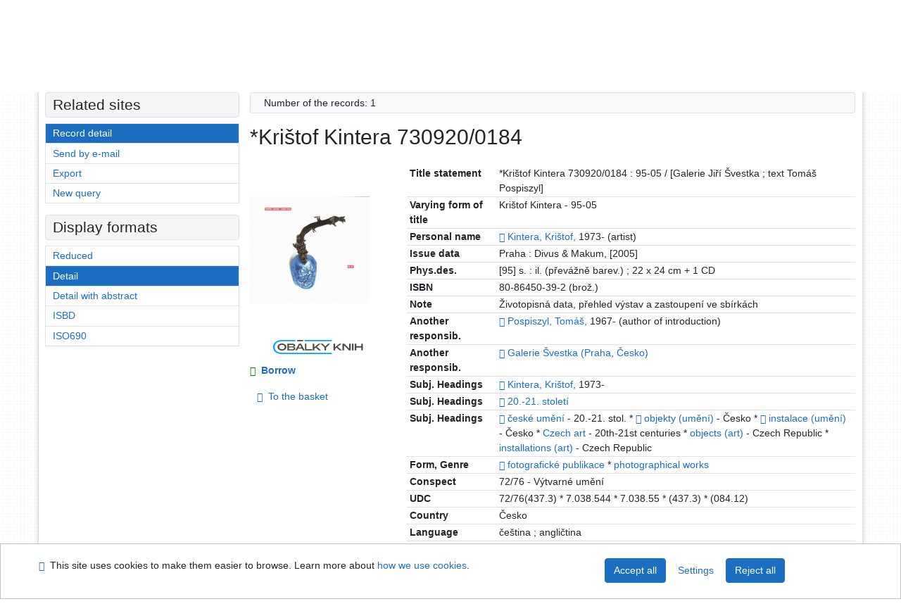

--- FILE ---
content_type: text/html; charset=utf-8
request_url: https://arl.ujep.cz/arl-ujep/en/detail-ujep_us_cat-0166247-Kristof-Kintera-7309200184/?disprec=4&iset=1
body_size: 10982
content:

<!-- TPL: csp.templates2.parts.root -->
<!DOCTYPE html><html id="detail" lang="en-GB" dir="ltr" class=""><head>

<!-- TPL: csp.templates2.parts.head -->
<meta name="viewport" content="width=device-width, initial-scale=1, shrink-to-fit=no"><meta charset="UTF-8"><meta id="ipac" name="author" content="IPAC: Cosmotron Slovakia, s.r.o. - www.cosmotron.sk" data-version="4.8.63a - 22.05.2025" data-login="0" data-ns="" data-url="https://arl.ujep.cz/i2/" data-ictx="ujep" data-skin="bs1" data-cachebuster="772" data-logbasket="0" data-elink="0" data-lang="en" data-country="GB" data-scrollup="" data-src="ujep_us_cat" data-cookie-choose=1 data-cookie-preferential=0 data-cookie-analytical=0 data-cookie-marketing=0 data-mainjs="">
<!-- TPL: csp.templates2.parts.metaog -->

<!-- TPL: csp.templates2.parts.metalink -->
<link rel="help" href="https://arl.ujep.cz/arl-ujep/en/help/?key=detail" title="Help"><link rel="home" href="https://arl.ujep.cz/arl-ujep/en/detail-ujep_us_cat-0166247-Kristof-Kintera-7309200184/"><link rel="alternate" hreflang="cs-CZ" href="https://arl.ujep.cz/arl-ujep/cs/detail/?&amp;idx=ujep_us_cat*0166247&amp;iset=1&amp;disprec=4"><link rel="alternate" hreflang="x-default" href="https://arl.ujep.cz/arl-ujep/cs/detail/?&amp;idx=ujep_us_cat*0166247&amp;iset=1&amp;disprec=4"><link rel="alternate" hreflang="en-GB" href="https://arl.ujep.cz/arl-ujep/en/detail/?&amp;idx=ujep_us_cat*0166247&amp;iset=1&amp;disprec=4"><link rel="manifest" href="https://arl.ujep.cz/arl-ujep/en/webmanifest/" title="PWA"><link rel="license" href="https://arl.ujep.cz/arl-ujep/en/IPAC/?#ipac-copyright" title="Copyright"><link rel="contents" href="https://arl.ujep.cz/arl-ujep/en/site-map/" title="Site map"><link rel="search" id="opensearch" type="application/opensearchdescription+xml" href="https://arl.ujep.cz/arl-ujep/en/opensearch/?type=xml" title="IPAC J. E. Purkyne University Research Library" data-query="To install the OpenSearch search engine?">
<!-- TPL: csp.templates2.parts.metaapp -->
<meta name="mobile-web-app-capable" content="yes"><meta name="apple-mobile-web-app-capable" content="yes"><meta name="apple-mobile-web-app-title" content="J. E. Purkyne University Research Library"><meta name="apple-mobile-web-app-status-bar-style" content="#FFFFFF"><meta name="theme-color" content="#FFFFFF"><meta name="author" content="J. E. Purkyne University Research Library"><meta name="twitter:dnt" content="on">
<meta name="keywords" content="detail,IPAC"><meta name="description" content="Book „*Krištof Kintera 730920/0184“ find in a library J. E. Purkyne University Research Library"><meta name="robots" content="all">
<!-- TPL: csp.templates2.parts.headcss -->
<link rel="preload" as="style" href="https://arl.ujep.cz/i2/css/bskin1.v-772.css"><link rel="stylesheet" href="https://arl.ujep.cz/i2/css/bskin1.v-772.css"><link rel="stylesheet" media="print" href="https://arl.ujep.cz/i2/css/print.v-772.css"><link rel="stylesheet" href="https://arl.ujep.cz/i2/user/ujep/css/buser.v-772.css">

<!-- TPL: csp.templates2.detail.meta -->

<!-- TPL: csp.templates2.detail.metalink -->
<link rel="alternate" type="application/marc" href="https://arl.ujep.cz/arl-ujep/en/export/?idx=ujep_us_cat*0166247&amp;charset=UTF8&amp;format=LINEMARC" title="MARC - *Krištof Kintera 730920/0184"><link rel="alternate" type="application/marc" href="https://arl.ujep.cz/arl-ujep/en/export/?idx=ujep_us_cat*0166247&amp;charset=UTF8&amp;format=ISO2709" title="MARC ISO2709 - *Krištof Kintera 730920/0184"><link rel="alternate" type="application/marcxml+xml" href="https://arl.ujep.cz/arl-ujep/en/export/?idx=ujep_us_cat*0166247&amp;charset=UTF8&amp;format=XML" title="MARC XML - *Krištof Kintera 730920/0184"><link rel="alternate" type="application/x-bibtex" href="https://arl.ujep.cz/arl-ujep/en/detail-ujep_us_cat-0166247-Kristof-Kintera-7309200184/?st=feed&amp;feed=bibtex"><link rel="alternate" type="text/xml+oembed" href="https://arl.ujep.cz/arl-ujep/en/detail-ujep_us_cat-0166247-Kristof-Kintera-7309200184/?st=feed&amp;feed=oembed&amp;format=xml"><link rel="alternate" type="application/json+oembed" href="https://arl.ujep.cz/arl-ujep/en/detail-ujep_us_cat-0166247-Kristof-Kintera-7309200184/?st=feed&amp;feed=oembed&amp;format=json"><link rel="alternate" type="application/rdf+xml" href="https://arl.ujep.cz/arl-ujep/en/detail-ujep_us_cat-0166247-Kristof-Kintera-7309200184/?st=feed&amp;feed=rdf"><link rel="preconnect" href="https://cache2.obalkyknih.cz" crossorigin="anonymous"><link rel="dns-prefetch" href="https://cache2.obalkyknih.cz"><link rel="image_src" href="https://www.obalkyknih.cz/view?isbn=9788086450391"><link rel="canonical" href="https://arl.ujep.cz/arl-ujep/en/detail-ujep_us_cat-0166247-Kristof-Kintera-7309200184/">
<!-- TPL: csp.templates2.detail.metaog -->
<meta property="og:url" prefix="og: https://ogp.me/ns/og#" content="https://arl.ujep.cz/arl-ujep/en/detail-ujep_us_cat-0166247-Kristof-Kintera-7309200184/"><meta property="og:title" prefix="og: https://ogp.me/ns/og#" content="*Krištof Kintera 730920/0184"><meta property="og:type" prefix="og: https://ogp.me/ns/og#" content="book"><meta property="og:image" prefix="og: https://ogp.me/ns/og#" content="https://www.obalkyknih.cz/view?isbn=9788086450391"><meta property="og:image:secure_url" prefix="og: https://ogp.me/ns/og#" content="https://www.obalkyknih.cz/view?isbn=9788086450391"><meta property="og:image:type" prefix="og: https://ogp.me/ns/og#" content="image/png"><meta property="og:image:height" prefix="og: https://ogp.me/ns/og#" content="740"><meta property="og:image:width" prefix="og: https://ogp.me/ns/og#" content="510"><meta property="og:locale" content="cs_CZ"><meta property="book:author" prefix="book: https://ogp.me/ns/book#" content="https://arl.ujep.cz/arl-ujep/en/detail-ujep_us_auth-0144757-Kintera-Kristof-1973/"><meta property="book:author" prefix="book: https://ogp.me/ns/book#" content="https://arl.ujep.cz/arl-ujep/en/detail-ujep_us_auth-m0550883-Pospiszyl-Tomas-1967/"><meta property="book:isbn" prefix="book: https://ogp.me/ns/book#" content="80-86450-39-2"><meta property="book:tag" prefix="book: https://ogp.me/ns/book#" content="české umění"><meta property="book:tag" prefix="book: https://ogp.me/ns/book#" content="objekty (umění)"><meta property="book:tag" prefix="book: https://ogp.me/ns/book#" content="instalace (umění)"><meta property="book:tag" prefix="book: https://ogp.me/ns/book#" content="Czech art"><meta property="book:tag" prefix="book: https://ogp.me/ns/book#" content="objects (art)"><meta property="book:tag" prefix="book: https://ogp.me/ns/book#" content="installations (art)">
<!-- TPL: csp.templates2.detail.metatwitter -->
<meta name="twitter:card" prefix="twitter: https://ogp.me/ns/twitter#" content="summary"><meta name="twitter:title" prefix="twitter: https://ogp.me/ns/twitter#" content="*Krištof Kintera 730920/0184"><meta name="twitter:url" prefix="twitter: https://ogp.me/ns/twitter#" content="https://arl.ujep.cz/arl-ujep/en/detail-ujep_us_cat-0166247-Kristof-Kintera-7309200184/"><meta name="twitter:description" prefix="twitter: https://ogp.me/ns/twitter#" content="book '*Krištof Kintera 730920/0184' ">
<!-- TPL: csp.templates2.detail.metaszn -->
<meta name="szn:is-family-friendly" content="false"><meta name="szn:galleries-image-link" content="https://arl.ujep.cz/arl-ujep/en/detail-ujep_us_cat-0166247-Kristof-Kintera-7309200184/?st=feed&amp;feed=sznimages">
<!-- TPL: csp.templates2.detail.schemabook -->
<script type="application/ld+json">
{
  "@context": "https://schema.org",
  "@type": "Book",
  "@id": "https://arl.ujep.cz/arl-ujep/en/detail-ujep_us_cat-0166247-Kristof-Kintera-7309200184/",
  "url": "https://arl.ujep.cz/arl-ujep/en/detail-ujep_us_cat-0166247-Kristof-Kintera-7309200184/",
   	"author": [
       {
            "@type": "Person",
            "name": "Kintera, Krištof",
            "url": "https://arl.ujep.cz/arl-ujep/en/detail-ujep_us_auth-0144757-Kintera-Kristof-1973/",
            "@id": "https://arl.ujep.cz/arl-ujep/en/detail-ujep_us_auth-0144757-Kintera-Kristof-1973/"      },       {
            "@type": "Person",
            "name": "Pospiszyl, Tomáš",
            "url": "https://arl.ujep.cz/arl-ujep/en/detail-ujep_us_auth-m0550883-Pospiszyl-Tomas-1967/",
            "@id": "https://arl.ujep.cz/arl-ujep/en/detail-ujep_us_auth-m0550883-Pospiszyl-Tomas-1967/"      }	],
   "publisher": [
      {
            "@type": "Organization",
"location": "Praha","name": "Divus & Makum"      }	],
   	"inLanguage": [
      "cs"	],
   "image": [
   		"https://www.obalkyknih.cz/view?isbn=9788086450391"   ],
      "keywords": "české umění, objekty (umění), instalace (umění), Czech art, objects (art), installations (art)",
      "offers": {
            "@type": "Offer",
            "availability": "https://schema.org/InStoreOnly",
            "seller": {
	              "@type": "LibrarySystem",
	              "name": "J. E. Purkyne University Research Library",
	              "@id": "https://knihovna.ujep.cz/en/"
	        },
"priceCurrency": "CZK",            "description": "The book is available for loan J. E. Purkyne University Research Library",
      		"price": "0.00"
      },
      "identifier": [
            {
            "@type": "PropertyValue",
            "propertyID": "ISBN",
            "value": "80-86450-39-2"
            },            {
            "@type": "PropertyValue",
            "propertyID": "ČČNB",
            "value": "cnb001499102"
            }      ],
      "isbn": "80-86450-39-2",
      "name": "*Krištof Kintera 730920/0184"
	}
</script>
<script data-main="https://arl.ujep.cz/i2/js/conf.detail.v-772.js" src="https://arl.ujep.cz/i2/js/require.v-772.js"></script>
<!-- TPL: csp.templates2.parts.body -->
<title>
*Krištof Kintera 730920/0184
</title>
</head>
<body class="nojs ujep_us_cat kinddefault">
<div id="body">
<div id="page" class="container">

<!-- TPL: csp.templates2.parts.accessibilitynav -->
<div id="accessibility-nav" class="sr-only sr-only-focusable" data-scrollup-title="Scroll to top of page"><nav aria-label="Skip navigtation">
<ul>
<li><a accesskey="0" href="#content">Go to content</a></li><li><a href="#nav">Go to menu</a></li><li><a href="https://arl.ujep.cz/arl-ujep/en/declaration-of-accessibility/?#content" accesskey="1" title="Accessibility declaration" aria-label="Accessibility declaration">Accessibility declaration</a></li></ul>
</nav>
</div>
<!-- TPL: csp.user.ujep.templates2.parts.header -->
<div id="header" class="container"><header>
<div class="row m-0"><div id="brand" class="col-lg-5 col-md-5 col-sm-6 col-12"><a href="https://knihovna.ujep.cz/en/" title="J. E. Purkyne University Research Library">J. E. Purkyne University Research Library</a></div><div id="logo" class="col-lg-3 col-md-2 col-sm-6 col-12"><a href="http://www.ujep.cz/" title="J. E. Purkyne University"><img src="https://arl.ujep.cz/i2/user/ujep/img/logo-en.svg" height="50" alt="logo UJEP"></a></div><div id="header-info-box" class="col-lg-4 col-md-12 col-sm-12 col-12 text-right"><div class="container">
<!-- TPL: csp.templates2.parts.languages -->
<div id="language" class="mb-2 lang"><div class="cs btn x first"><a dir="ltr" rel="alternate" href="https://arl.ujep.cz/arl-ujep/cs/detail/?&amp;idx=ujep_us_cat*0166247&amp;iset=1&amp;disprec=4" hreflang="cs-CZ" lang="cs-CZ" title="Česká verze" aria-label="Česká verze"><i aria-hidden="true" class="flag-cs"></i> Česky</a></div><div class="en btn active last"><a dir="ltr" rel="alternate" href="https://arl.ujep.cz/arl-ujep/en/detail/?&amp;idx=ujep_us_cat*0166247&amp;iset=1&amp;disprec=4" hreflang="en-GB" lang="en-GB" title="English version" aria-label="English version"><i aria-hidden="true" class="flag-en"></i> English</a></div></div><div id="basket-info"><a href="https://arl.ujep.cz/arl-ujep/en/basket/" aria-live="polite" rel="nofollow" class="ibasket nav-link" title="Temporary set of records from search results in online catalogue stored for further handling" aria-label="Temporary set of records from search results in online catalogue stored for further handling"><i class="icon-basket" aria-hidden="true"></i>
In the basket (<output class="count">0</output>)</a></div></div></div></div></header>

<!-- TPL: csp.templates2.parts.mainmenu -->
<nav id="nav" class="navbar navbar-expand-lg"  aria-label="Main menu">
<button type="button" aria-label="Side menu" class="navbar-toggler collapsed btn-nav"  data-toggle="collapse" aria-controls="nav-aside" data-target="#nav-aside" id="btn-aside">
<i aria-hidden="true" class="icon-aside"></i>
</button>
<button type="button" aria-label="Main menu" class="navbar-toggler collapsed btn-nav" id="btn-nav" data-toggle="collapse" aria-controls="nav-main" data-target="#nav-main">
<i aria-hidden="true" class="icon-menu"></i>
</button>
<div class="collapse navbar-collapse" id="nav-main"><ul class="navbar-main navbar-nav mr-auto">
<li id="nav-search" class="first nav-item">
<a href="https://arl.ujep.cz/arl-ujep/en/index/" title="Search the online catalogue" aria-label="Search the online catalogue" rel="nofollow" class="nav-link">Search</a>
</li>
<li id="nav-account" class="nav-item">
<a href="https://arl.ujep.cz/arl-ujep/en/account/" title="User account information" aria-label="User account information" rel="nofollow" class="nav-link">Account</a>
</li>
<li id="nav-settings" class="nav-item">
<a href="https://arl.ujep.cz/arl-ujep/en/settings/" title="Settings" aria-label="Settings" rel="nofollow" class="nav-link">Account Settings</a>
</li>
<li id="nav-help" class="nav-item">
<a href="https://arl.ujep.cz/arl-ujep/en/help/?key=detail" title="Online catalogue (IPAC) help" aria-label="Online catalogue (IPAC) help" class="nav-link">Help</a>
</li>

</ul>
<ul class="navbar-login navbar-nav">

<!-- TPL: csp.templates2.parts.menuaccount -->

<!-- TPL: csp.templates2.parts.ladenkalink -->
<li id="nav-login" class="nav-item"><a href="https://arl.ujep.cz/arl-ujep/en/login/?opal=detail&amp;idx=ujep_us_cat*0166247&amp;iset=1&amp;disprec=4" class="nav-link " title="User login to online catalogue" aria-label="User login to online catalogue"><i aria-hidden="true" class="icon-user"></i>&nbsp; Login</a></li></ul>
</div></nav>
</div><main id="content">

<!-- TPL: csp.templates2.parts.breadcrumb -->
<script type="application/ld+json">
{
    "@context": "https://schema.org",
    "@graph": [{
        "@type": "WebSite",
        "@id": "https://arl.ujep.cz/arl-ujep/en/index/",
        "url": "https://arl.ujep.cz/arl-ujep/en/index/",
        "version": "4.8.63a - 22.05.2025",
        "name": "J. E. Purkyne University Research Library",
        "description": "Book „*Krištof Kintera 730920/0184“ find in a library J. E. Purkyne University Research Library",
        "inLanguage": "en",
        "potentialAction": {
            "@type": "SearchAction",
            "target": "https://arl.ujep.cz/arl-ujep/en/result/?field=G&amp;search=Search&amp;term={q}",
            "query-input": "name=q"
        }
    }, {
        "@type": "WebPage",
        "@id": "https://arl.ujep.cz/arl-ujep/en/detail-ujep_us_cat-0166247-Kristof-Kintera-7309200184/",
        "url": "https://arl.ujep.cz/arl-ujep/en/detail-ujep_us_cat-0166247-Kristof-Kintera-7309200184/",
        "name": "Record detail",
        "description": "Detailed record view",
        "inLanguage": "en"
    }
    ,{
        "@type": "BreadcrumbList",
        "itemListElement": [
            {
            "@type": "ListItem",
            "position": 1,
            "item": {
                "@id": "https://arl.ujep.cz/arl-ujep/en/index/",
                "name": "Home page"
                }
            }
,            {
            "@type": "ListItem",
            "position": 2,
            "item": {
                "@id": "https://arl.ujep.cz/arl-ujep/en/result/?iset=1&amp;disprec=4&amp;idx=ujep_us_cat*0166247",
                "name": "Search results"
                }
            }
,            {
            "@type": "ListItem",
            "position": 3,
            "item": {
                "@id": "https://arl.ujep.cz/arl-ujep/en/detail-ujep_us_cat-0166247-Kristof-Kintera-7309200184/",
                "name": "Record detail"
                }
            }
        ]
    }
    ]
}
</script>

<!-- TPL: csp.templates2.parts.systemalert -->

<!-- TPL: csp.templates2.parts.ladenka -->

<!-- TPL: csp.templates2.detail.main -->

<!-- TPL: csp.templates2.detail.page -->
<div id="outer" class="row"><div id='bside'><div id="inner" class="container">
<!-- TPL: csp.templates2.detail.paging -->
<div class="resultbox card card-body bg-light mb-3"><div class="row justify-content-between"><div class="query-info align-self-center col-sm-12 ">Number of the records: 1 &nbsp;
</div></div></div><div><div class=""><div class=""><div ><h1>*Krištof Kintera 730920/0184</h1></div></div></div>
<!-- TPL: csp.templates2.detail.zf -->
<div id="result-body"><ol class="list-group">

<!-- TPL: csp.user.ujep.templates2.result.zdetail -->
<li data-idx="ujep_us_cat*0166247"  id="item-ujep_us_cat0166247" class="list-group-item result-item odd zf-detail ujep_us_cat "><div class="li-row row"><div class="format col-sm-9"><div><!-- zf: UF_UJEP: -->
<!-- TPL: csp.templates2.zf.tf -->
<div class="table-responsive"><div id="toolbar-t1tf-ujep_us_cat0166247"></div><table class="table table-sm zfTF" data-check-on-init="true" data-btn-resize="true" data-mobile-responsive="true" data-toolbar="#toolbar-t1tf-ujep_us_cat0166247" id="t1tf-ujep_us_cat0166247">
<col class="zf_prefix"><col class="zf_value">
<tr><th scope="row" data-sortable="true">Title statement</th><td>*Krištof Kintera 730920/0184 : 95-05 / [Galerie Jiří Švestka ; text Tomáš Pospiszyl]
</td></tr><tr><th scope="row" data-sortable="true">Varying form of title</th><td>Krištof Kintera - 95-05
</td></tr><tr><th scope="row" data-sortable="true">Personal name</th><td><a href="https://arl.ujep.cz/arl-ujep/en/detail-ujep_us_auth-0144757-Kintera-Kristof-1973/?iset=1&amp;qt=mg" title="Link to the related record (search ujep_us_auth T001=0144757)" aria-label="Link to the related record"><span class="icon-search" aria-hidden="true"></span></a> <a href="https://arl.ujep.cz/arl-ujep/en/result/?src=ujep_us_cat&amp;field=AUK&amp;term=%22%5Eujep_us_auth%5C*0144757%5E%22&amp;qt=zf&amp;disp=Kintera%2C%20Kri%C5%A1tof%2C" title="Search records (search ujep_us_cat AUK=&#34;^ujep_us_auth\*0144757^&#34;)">Kintera, Krištof,</a> 1973- (artist)
</td></tr><tr><th scope="row" data-sortable="true">Issue data</th><td>Praha : Divus & Makum, [2005]
</td></tr><tr><th scope="row" data-sortable="true">Phys.des.</th><td>[95] s. : il. (převážně barev.) ; 22 x 24 cm + 1 CD
</td></tr><tr><th scope="row" data-sortable="true">ISBN</th><td>80-86450-39-2 (brož.)
</td></tr><tr><th scope="row" data-sortable="true">Note</th><td>Životopisná data, přehled výstav a zastoupení ve sbírkách
</td></tr><tr><th scope="row" data-sortable="true">Another responsib.</th><td><a href="https://arl.ujep.cz/arl-ujep/en/detail-ujep_us_auth-m0550883-Pospiszyl-Tomas-1967/?iset=1&amp;qt=mg" title="Link to the related record (search ujep_us_auth T001=m0550883)" aria-label="Link to the related record"><span class="icon-search" aria-hidden="true"></span></a> <a href="https://arl.ujep.cz/arl-ujep/en/result/?src=ujep_us_cat&amp;field=AUK&amp;term=%22%5Eujep_us_auth%5C*m0550883%5E%22&amp;qt=zf&amp;disp=Pospiszyl%2C%20Tom%C3%A1%C5%A1%2C" title="Search records (search ujep_us_cat AUK=&#34;^ujep_us_auth\*m0550883^&#34;)">Pospiszyl, Tomáš,</a> 1967- (author of introduction)
</td></tr><tr><th scope="row" data-sortable="true">Another responsib.</th><td><a href="https://arl.ujep.cz/arl-ujep/en/detail-ujep_us_auth-0116906-Galerie-svestka-Praha-cesko/?iset=1&amp;qt=mg" title="Link to the related record (search ujep_us_auth T001=0116906)" aria-label="Link to the related record"><span class="icon-search" aria-hidden="true"></span></a> <a href="https://arl.ujep.cz/arl-ujep/en/result/?src=ujep_us_cat&amp;field=AUK&amp;term=%22%5Eujep_us_auth%5C*0116906%5E%22&amp;qt=zf&amp;disp=Galerie%20%C5%A0vestka%20(Praha%2C%20%C4%8Cesko)" title="Search records (search ujep_us_cat AUK=&#34;^ujep_us_auth\*0116906^&#34;)">Galerie Švestka (Praha, Česko)</a>
</td></tr><tr><th scope="row" data-sortable="true">Subj. Headings</th><td><a href="https://arl.ujep.cz/arl-ujep/en/detail-ujep_us_auth-0144757-Kintera-Kristof-1973/?iset=1&amp;qt=mg" title="Link to the related record (search ujep_us_auth T001=0144757)" aria-label="Link to the related record"><span class="icon-search" aria-hidden="true"></span></a> <a href="https://arl.ujep.cz/arl-ujep/en/result/?src=ujep_us_cat&amp;field=SUBJECT&amp;term=%22%5EKintera%2C%20Kri%C5%A1tof%2C%5E%22&amp;qt=zf&amp;disp=%20Kintera%2C%20Kri%C5%A1tof%2C%20" title="Search records (search ujep_us_cat SUBJECT=&#34;^Kintera, Krištof,^&#34;)"> Kintera, Krištof, </a>  1973-
</td></tr><tr><th scope="row" data-sortable="true">Subj. Headings</th><td><a href="https://arl.ujep.cz/arl-ujep/en/detail-ujep_us_auth-0115074-2021-stoleti/?iset=1&amp;qt=mg" title="Link to the related record (search ujep_us_auth T001=0115074)" aria-label="Link to the related record"><span class="icon-search" aria-hidden="true"></span></a> <a href="https://arl.ujep.cz/arl-ujep/en/result/?src=ujep_us_cat&amp;field=SUBJECT&amp;term=%22%5E20.-21.%20stolet%C3%AD%5E%22&amp;qt=zf&amp;disp=%2020.-21.%20stolet%C3%AD%20" title="Search records (search ujep_us_cat SUBJECT=&#34;^20.-21. století^&#34;)"> 20.-21. století </a>
</td></tr><tr><th scope="row" data-sortable="true">Subj. Headings</th><td><a href="https://arl.ujep.cz/arl-ujep/en/detail-ujep_us_auth-a0003207-ceske-umeni/?iset=1&amp;qt=mg" title="Link to the related record (search ujep_us_auth T001=a0003207)" aria-label="Link to the related record"><span class="icon-search" aria-hidden="true"></span></a> <a href="https://arl.ujep.cz/arl-ujep/en/result/?src=ujep_us_cat&amp;field=SUBJECT&amp;term=%22%5E%C4%8Desk%C3%A9%20um%C4%9Bn%C3%AD%5E%22&amp;qt=zf&amp;disp=%20%C4%8Desk%C3%A9%20um%C4%9Bn%C3%AD%20" title="Search records (search ujep_us_cat SUBJECT=&#34;^české umění^&#34;)"> české umění </a>  - 20.-21. stol. * <a href="https://arl.ujep.cz/arl-ujep/en/detail-ujep_us_auth-a0015710-objekty-umeni/?iset=1&amp;qt=mg" title="Link to the related record (search ujep_us_auth T001=a0015710)" aria-label="Link to the related record"><span class="icon-search" aria-hidden="true"></span></a> <a href="https://arl.ujep.cz/arl-ujep/en/result/?src=ujep_us_cat&amp;field=SUBJECT&amp;term=%22%5Eobjekty%20(um%C4%9Bn%C3%AD)%5E%22&amp;qt=zf&amp;disp=%20objekty%20(um%C4%9Bn%C3%AD)%20" title="Search records (search ujep_us_cat SUBJECT=&#34;^objekty (umění)^&#34;)"> objekty (umění) </a>  - Česko * <a href="https://arl.ujep.cz/arl-ujep/en/detail-ujep_us_auth-a0008680-instalace-umeni/?iset=1&amp;qt=mg" title="Link to the related record (search ujep_us_auth T001=a0008680)" aria-label="Link to the related record"><span class="icon-search" aria-hidden="true"></span></a> <a href="https://arl.ujep.cz/arl-ujep/en/result/?src=ujep_us_cat&amp;field=SUBJECT&amp;term=%22%5Einstalace%20(um%C4%9Bn%C3%AD)%5E%22&amp;qt=zf&amp;disp=%20instalace%20(um%C4%9Bn%C3%AD)%20" title="Search records (search ujep_us_cat SUBJECT=&#34;^instalace (umění)^&#34;)"> instalace (umění) </a>  - Česko * <a href="https://arl.ujep.cz/arl-ujep/en/result/?src=ujep_us_cat&amp;field=SUBJECT&amp;term=%22%5ECzech%20art%5E%22&amp;qt=zf&amp;disp=%20Czech%20art%20" title="Search records (search ujep_us_cat SUBJECT=&#34;^Czech art^&#34;)"> Czech art </a>  - 20th-21st centuries * <a href="https://arl.ujep.cz/arl-ujep/en/result/?src=ujep_us_cat&amp;field=SUBJECT&amp;term=%22%5Eobjects%20(art)%5E%22&amp;qt=zf&amp;disp=%20objects%20(art)%20" title="Search records (search ujep_us_cat SUBJECT=&#34;^objects (art)^&#34;)"> objects (art) </a>  - Czech Republic * <a href="https://arl.ujep.cz/arl-ujep/en/result/?src=ujep_us_cat&amp;field=SUBJECT&amp;term=%22%5Einstallations%20(art)%5E%22&amp;qt=zf&amp;disp=%20installations%20(art)%20" title="Search records (search ujep_us_cat SUBJECT=&#34;^installations (art)^&#34;)"> installations (art) </a>  - Czech Republic
</td></tr><tr><th scope="row" data-sortable="true">Form, Genre</th><td><a href="https://arl.ujep.cz/arl-ujep/en/detail-ujep_us_auth-f0700398-fotograficke-publikace/?iset=1&amp;qt=mg" title="Link to the related record (search ujep_us_auth T001=f0700398)" aria-label="Link to the related record"><span class="icon-search" aria-hidden="true"></span></a> <a href="https://arl.ujep.cz/arl-ujep/en/result/?src=ujep_us_cat&amp;field=SUBJECT&amp;term=%22%5Efotografick%C3%A9%20publikace%5E%22&amp;qt=zf&amp;disp=%20fotografick%C3%A9%20publikace%20" title="Search records (search ujep_us_cat SUBJECT=&#34;^fotografické publikace^&#34;)"> fotografické publikace </a>  * <a href="https://arl.ujep.cz/arl-ujep/en/result/?src=ujep_us_cat&amp;field=SUBJECT&amp;term=%22%5Ephotographical%20works%5E%22&amp;qt=zf&amp;disp=%20photographical%20works%20" title="Search records (search ujep_us_cat SUBJECT=&#34;^photographical works^&#34;)"> photographical works </a>
</td></tr><tr><th scope="row" data-sortable="true">Conspect</th><td>72/76 - Výtvarné umění
</td></tr><tr><th scope="row" data-sortable="true">UDC</th><td>72/76(437.3) * 7.038.544 * 7.038.55 * (437.3) * (084.12)
</td></tr><tr><th scope="row" data-sortable="true">Country</th><td>Česko
</td></tr><tr><th scope="row" data-sortable="true">Language</th><td>čeština ; angličtina
</td></tr><tr><th scope="row" data-sortable="true">In the departmental reading room</th><td>S1D
</td></tr><tr><th scope="row" data-sortable="true">Document kind</th><td>Books
</td></tr></table>
</div></div>
<!-- TPL: csp.templates2.result.gallery -->
<div id="osd1-root" class="openseadragon-root"><div id="osd1-toolbar" class="openseadragon-toolbar"><div class="btn-toolbar justify-content-between" role="toolbar"><div class="btn-group" role="group"><button id="osd1-btn-zoomin" data-config="zoomInButton" title="Zoom in image" aria-label="Zoom in image" type="button" class="btn btn-light btn-zoomin"><i aria-hidden="true" class="icon-plus"></i></button>
<button id="osd1-btn-zoomout" data-config="zoomOutButton" title="Zoom out image" aria-label="Zoom out image" type="button" class="btn btn-light btn-zoomout"><i aria-hidden="true" class="icon-minus"></i></button>
<button id="osd1-btn-home" data-config="homeButton" title="Original image size" aria-label="Original image size" type="button" class="btn btn-light btn-home"><i class="icon-home"></i></button>
<button id="osd1-btn-fullpage" data-config="fullPageButton" title="Fullscreen" aria-label="Fullscreen" type="button" class="btn btn-light btn-fullpage"><i aria-hidden="true" class="icon-normalscreen"></i></button>
<button id="osd1-btn-info" title="Info" aria-label="Info" type="button" class="btn btn-light btn-info"><i aria-hidden="true" class="icon-info"></i> <span class="head-openseadragon-title"></span></button>
</div><div class="btn-group" role="group"><button id="osd1-btn-rotateleft" data-config="rotateLeftButton" title="Turn left" aria-label="Turn left" type="button" class="btn btn-light btn-rotateleft"><i aria-hidden="true" class="icon-undo"></i></button>
<button id="osd1-btn-rotateright" data-config="rotateRightButton" title="Turn right" aria-label="Turn right" type="button" class="btn btn-light btn-rotateright"><i aria-hidden="true" class="icon-redo"></i></button>
<a id="osd1-btn-download" title="Download" aria-label="Download" role="button" download href="#" target="_blank" class="btn btn-light btn-download"><i aria-hidden="true" class="icon-export"></i></a><span id="osd1-text-currentpage" class="btn text-currentpage"></span><button id="osd1-btn-previous" data-config="previousButton" title="Previous page" aria-label="Previous page" type="button" class="btn btn-light btn-previous"><i aria-hidden="true" class="icon-menu-left"></i></button>
<button id="osd1-btn-next" data-config="nextButton" title="Next page" aria-label="Next page" type="button" class="btn btn-light btn-next"><i aria-hidden="true" class="icon-menu-right"></i></button>
</div></div></div><div id="osd1" class="openseadragon" data-data="#tpl-json-osd1" data-dataurl="https://arl.ujep.cz/arl-ujep/en/detail/?type=xml&amp;st=ajax" data-toolbar="#osd1-toolbar" data-source="#osd1-source"><noscript>
</noscript>
</div><div><ul id="osd1-source" class="nav row openseadragon-source">

</ul>
<script id="tpl-json-osd1" type="text/x-jsrender">
[
]
</script>
</div></div></div><div class="aside col-sm-3">
<!-- TPL: csp.user.ujep.templates2.result.image -->
<div class="img"><a class="obalkyknih" data-toggle="lightbox" data-footer="&lt;img class=&#39;logo img-fluid&#39; loading=&#39;lazy&#39; src=&#39;https://arl.ujep.cz/i2/img/obalkyknih.svg&#39; alt=&#39;obalkyknih.cz&#39;&gt;" data-gallery="gallery" data-type="image" href="https://cache.obalkyknih.cz/file/cover/14291/preview510" data-title="*Krištof Kintera 730920/0184" title="*Krištof Kintera 730920/0184" aria-label="*Krištof Kintera 730920/0184"><img class="photo thumbnail img-fluid"  alt="View book information on page www.obalkyknih.cz" title="View book information on page www.obalkyknih.cz" src="https://cache1.obalkyknih.cz/file/cover/14291/medium?keywords="></a><a target="_blank" href="https://www.obalkyknih.cz/view?isbn=9788086450391" title="*Krištof Kintera 730920/0184" aria-label="*Krištof Kintera 730920/0184"><img class="logo img-fluid mt-2"  src="https://arl.ujep.cz/i2/img/obalkyknih.svg" alt="obalkyknih.cz"></a></div><div class="nav"><div class="d-none d-lg-block">
<!-- TPL: csp.templates2.result.request -->
<a href="https://arl.ujep.cz/arl-ujep/en/reservation/?idx=ujep_us_cat*0166247&amp;disprec=1&amp;idx=ujep_us_cat*0166247&amp;iset=1&amp;disprec=4" rel="nofollow" class="reservation available nav-link" data-modal-login="1" title="Request or reservation" aria-label="Request or reservation"><i aria-hidden="true" class="icon-request"></i>&nbsp; Borrow</a></div>
<!-- TPL: csp.templates2.result.basketlink -->
<div class="basket" aria-live="assertive"><a href="https://arl.ujep.cz/arl-ujep/en/basket/?idx=ujep_us_cat*0166247&amp;add=1" rel="nofollow" data-idx="ujep_us_cat*0166247" title="Add to the basket: *Krištof Kintera 730920/0184" class="nav-link addcart" aria-label="Add to the basket: *Krištof Kintera 730920/0184"><i aria-hidden="true" class="icon-basket"></i>&nbsp;
To the basket</a></div></div></div></div><!-- zf: UF_UJEP:2 -->
<!-- TPL: csp.templates2.zf.css -->

<!-- TPL: csp.templates2.zf.table -->
<div class="table-responsive">
<!-- div data-id="toolbar-t#(node)#t2#(data("ZFVERSION")_$li(item1,3))#"></div --><table id="t1t22b_holdingsx" data-data-toolbar="#toolbar-t1t22b_holdingsx" data-check-on-init="true" data-btn-resize="true" data-mobile-responsive="true" class="table table-sm zfTF2 b_holdingsx">
<col class="col1"><col class="col2"><col class="col3"><col class="col4"><col class="col5">
<!-- TPL: csp.templates2.zf.table -->
<thead>
<tr class="even x">
<th scope="col" data-sortable="true">Call number</th><th scope="col" data-sortable="true">Barcode</th><th scope="col" data-sortable="true">Sublocation</th><th scope="col" data-sortable="true">Volný výběr</th><th scope="col" data-sortable="true">Info</th></tr>
</thead>

<!-- TPL: csp.templates2.zf.table -->
<tr class="odd holding_available">
<td>P-E 6523</td><td>3149302740</td><td>kat. historie FF</td><td></td><td>In-Library Use Only</td></tr> 

<!-- TPL: csp.templates2.zf.table -->
</table></div>

<!-- TPL: csp.templates2.result.tabs -->
<ul class="mt-3 nav nav-tabs" role="tablist">
 <li id="li-tabctp1" class="nav-item" role="presentation"> <a class="nav-link  nav-link-ctp" aria-selected="false" href="#tabctp1" title="" id="a-tabctp1" aria-controls="tabctp1" role="tab" data-toggle="tab">Citace PRO</a></li></ul>
<div class="tab-content" id="tab-content1"> <div role="tabpanel" class="tab-pane  tab-pane-ctp" id="tabctp1" aria-labelledby="a-tabctp1">
<!-- TPL: csp.templates2.citacepro.detail -->
<div role="form" class="citace-pro" id="detail-citacepro-1-form" data-action="https://www.citacepro.com/api/arl/citace?db=UjepUsCat&amp;id=0166247&amp;server=arl.ujep.cz/i2/i2.ws.cls&amp;ssl=1"><div class="citace-inner">    <output class="citace-result"></output>
<div class="form-inline"><div class="form-group"><div class="input-group"><div class="input-group-prepend input-group-text"><label for="citace-format1"><a href="https://www.citacepro.com/api/arl/citace?db=UjepUsCat&amp;id=0166247&amp;server=arl.ujep.cz/i2/i2.ws.cls&amp;ssl=1&amp;redirect=1" class="citace-link"><i aria-hidden="true" class="icon-citace"></i> <span class="citacebrand"><b>citace</b> PRO</span></a></label>
</div><select name="format" id="citace-format1" class="citace-format form-control"><option value="csn">ČSN ISO 690</option>
<option value="harvard">Harvard</option>
<option value="niso">NISO/ANSI Z39.29 (2005)</option>
<option value="mla">MLA (7th edition)</option>
<option value="turbian">Turabian (7th edition)</option>
<option value="chicago">Chicago (16th edition)</option>
<option value="ieee">IEEE</option>
<option value="cse">CSE</option>
<option value="cseny">CSE NY</option>
<option value="apa">APA</option>
<option value="iso">ISO 690</option>
</select></div></div></div><span class="citace-loader"></span></div></div></div></div>
<!-- TPL: csp.templates2.result.operations -->
<div class="nav5"><nav class="navbar bg-light pl-0" aria-label="Links to Record">
<ul class="nav nav-pills">
<li class="basket nav-item" aria-live="assertive"><a href="https://arl.ujep.cz/arl-ujep/en/basket/?idx=ujep_us_cat*0166247&amp;add=1" rel="nofollow" role="button" data-idx="ujep_us_cat*0166247" aria-controls="basket-info" aria-label="Add to the basket: *Krištof Kintera 730920/0184" title="Add to the basket: *Krištof Kintera 730920/0184" class="addcart nav-link"><i aria-hidden="true" class="icon-basket"></i>&nbsp; To the basket</a></li><li class="permalink nav-item"><a href="https://arl.ujep.cz/arl-ujep/en/detail-ujep_us_cat-0166247-Kristof-Kintera-7309200184/" class="url nav-link" rel="bookmark" data-title="*Krištof Kintera 730920/0184" title="Record permalink: *Krištof Kintera 730920/0184" aria-label="Record permalink: *Krištof Kintera 730920/0184"><i aria-hidden="true" class="icon-permalink"></i>&nbsp; Permanent link</a></li><li class="bookmark nav-item"><a href="https://arl.ujep.cz/arl-ujep/en/bookmark/?idx=ujep_us_cat*0166247&amp;disprec=1&amp;idx=ujep_us_cat*0166247&amp;iset=1&amp;disprec=4" rel="nofollow" class="nav-link" title="Tool for further record proceeding: *Krištof Kintera 730920/0184" aria-label="Tool for further record proceeding: *Krištof Kintera 730920/0184"><i aria-hidden="true" class="icon-bookmark"></i>&nbsp; Bookmark</a></li><li class="comment nav-item">
<!-- TPL: csp.templates2.rating.operation -->
</li><li class="mydoc nav-item"><a href="https://arl.ujep.cz/arl-ujep/en/selected-documents/?idx=ujep_us_cat*0166247&amp;f_new=1&amp;idx=ujep_us_cat*0166247&amp;iset=1&amp;disprec=4" data-modal-login="1" rel="nofollow" class="nav-link" title="List and administration of user&#39;s documents: *Krištof Kintera 730920/0184" aria-label="List and administration of user&#39;s documents: *Krištof Kintera 730920/0184"><i aria-hidden="true" class="icon-mydocuments"></i>&nbsp;Selected documents</a></li><li class="nav-item facebook">
<div class='fb-share-button nav-link' data-href='https%3A%2F%2Farl.ujep.cz%2Farl-ujep%2Fen%2Fdetail-ujep_us_cat-0166247-Kristof-Kintera-7309200184%2F' data-layout='button' data-size='small'><a class='fb-xfbml-parse-ignore' rel='external' target='_blank' href='https://www.facebook.com/sharer/sharer.php?u=https%3A%2F%2Farl.ujep.cz%2Farl-ujep%2Fen%2Fdetail-ujep_us_cat-0166247-Kristof-Kintera-7309200184%2F' title='Share on Facebook'><i class='icon-facebook' aria-hidden='true'></i>  Share</a></div></li></ul>
</nav>
</div></li></ol>
</div><br>

<!-- TPL: csp.templates2.detail.map -->
</div>
<!-- TPL: csp.templates2.detail.paging -->
<div class="resultbox card card-body bg-light mb-3"><div class="row justify-content-between"><div class="query-info align-self-center col-sm-12 ">Number of the records: 1 &nbsp;
</div></div></div></div></div>
<!-- TPL: csp.templates2.detail.aside -->
<div id="aside" class="navbar-expand-lg"><div class="collapse navbar-collapse" id="nav-aside"><aside aria-label="Related sites">
<!-- TPL: csp.templates2.detail.submenu -->
<div id="nav1" class="part"><h2>Related sites</h2><ul class="nav flex-column"><li id="nav1-detail" class="nav-item"><a href="https://arl.ujep.cz/arl-ujep/en/detail-ujep_us_cat-0166247-Kristof-Kintera-7309200184/?iset=1&amp;disprec=4" class="nav-link active" title="Detailed record view" aria-label="Detailed record view">Record detail</a></li><li id="nav1-mail" class="nav-item"><a href="https://arl.ujep.cz/arl-ujep/en/send-email/?idx=ujep_us_cat*0166247&amp;iset=1&amp;disprec=4" rel="nofollow" class="nav-link" title="Send records by e-mail" aria-label="Send records by e-mail">Send by e-mail</a></li><li id="nav1-export" class="nav-item"><a href="https://arl.ujep.cz/arl-ujep/en/export/?idx=ujep_us_cat*0166247&amp;iset=1&amp;disprec=4" rel="nofollow" class="nav-link" title="Export record" aria-label="Export record">Export</a></li><li id="nav1-new" class="nav-item"><a href="https://arl.ujep.cz/arl-ujep/en/index/" rel="nofollow" class="nav-link" title="Search the online catalogue" aria-label="Search the online catalogue">New query</a></li></ul></div><div id="format" class="part"><h2>Display formats</h2><ul class="nav flex-column"><li class="nav-item"><a href="https://arl.ujep.cz/arl-ujep/en/detail/?zf=SHORT&amp;idx=ujep_us_cat*0166247&amp;iset=1&amp;disprec=4" class="nav-link " rel="nofollow" title="Format: Reduced" aria-label="Format: Reduced">Reduced</a></li><li class="nav-item"><a href="https://arl.ujep.cz/arl-ujep/en/detail/?zf=UF_UJEP&amp;idx=ujep_us_cat*0166247&amp;iset=1&amp;disprec=4" class="nav-link active" rel="nofollow" title="Format: Detail" aria-label="Format: Detail">Detail</a></li><li class="nav-item"><a href="https://arl.ujep.cz/arl-ujep/en/detail/?zf=UFWA_UJEP&amp;idx=ujep_us_cat*0166247&amp;iset=1&amp;disprec=4" class="nav-link " rel="nofollow" title="Format: Detail with abstract" aria-label="Format: Detail with abstract">Detail with abstract</a></li><li class="nav-item"><a href="https://arl.ujep.cz/arl-ujep/en/detail/?zf=ISBD_UJEP&amp;idx=ujep_us_cat*0166247&amp;iset=1&amp;disprec=4" class="nav-link " rel="nofollow" title="Format: ISBD" aria-label="Format: ISBD">ISBD</a></li><li class="nav-item"><a href="https://arl.ujep.cz/arl-ujep/en/detail/?zf=TF_ISO_UJEP&amp;idx=ujep_us_cat*0166247&amp;iset=1&amp;disprec=4" class="nav-link " rel="nofollow" title="Format: ISO690" aria-label="Format: ISO690">ISO690</a></li></ul></div>
<!-- TPL: csp.templates2.parts.headaside -->

<!-- TPL: csp.templates2.parts.footeraside -->
</aside></div></div></div>
<!-- TPL: csp.templates2.result.jstemplate -->

<!-- TPL: csp.templates2.parts.jstable -->
<script id="tpl-toolbar" type="text/x-jsrender">
{{if isform}}
<button type="button" data-toggle="tooltip" data-link="{on ~doCheck}" id="btn-check-{{:id}}" class="btn-check btn btn-light" aria-label="Select all" title="Select all">
<i class="icon-check" aria-hidden="true"></i>
</button>
<button type="button" data-toggle="tooltip" data-link="{on ~doUnCheck}" id="btn-uncheck-{{:id}}" class="btn-uncheck btn btn-light" aria-label="Untick the all selected" title="Untick the all selected">
<i class="icon-uncheck" aria-hidden="true"></i>
</button>
{{/if}}
</script>
<script id="tpl-table-loading" type="text/x-jsrender">
<span class="icon-loading" aria-hidden="true" aria-live="polite" role="alert" aria-busy="true" aria-label="Loading"><span role="progressbar" aria-valuetext="Loading"><i class="icon-loading" aria-hidden="true"></i></span></span></script>
<script id="tpl-table-price" type="text/x-jsrender">
<span class="{{:class}}"><b>{{:sign}}</b>{{:price}}</span></script><script id="tpl-loading" type="text/x-jsrender">
<div class="ipac-loading" role="alert" aria-live="polite" aria-busy="true" aria-label="Loading"><span role="progressbar" aria-valuetext="Loading"><i class="icon-loading" aria-hidden="true"></i></span></div></script>
<script id="tpl-permalink" type="text/x-jsrender"  title="Record permalink">
<h3>{{:title}}</h3>
<p class="link"><a href="{{:href}}">Go to this page</a></p>
<div role="form"><div class="form-group"><label for="plink-l" class="col-sm-12">Copy to clipboard</label>
<div class="col-sm-12"><div class="input-group"><input readonly="readonly" class="form-control" onclick="this.select();" inputmode="none" type="url" value="{{:href}}" id="plink-l"><div role="button" class="input-group-append input-group-text ipac-clipboard btn" data-toggle="tooltip" data-clipboard-action="copy" aria-controls="plink-l" data-clipboard-target="#plink-l" title="Copy to clipboard" data-title="Copied to clipboard"><i class="icon-copy" aria-hidden="true"></i>
</div></div></div></div></div></script>
<script id="tpl-contact-map" type="text/x-jsrender">
<strong>{{:name}}</strong><br>
{{if src}}<img alt="{{:name}}" src="{{:src}}" class="img-thumbnail" width="150"><br>{{/if}}
{{if street}}<br>{{:street}}{{/if}}
{{if locality}}<br>{{:locality}}{{/if}}
</script>
<script id="tpl-weather-tooltip" type="text/x-jsrender">
<div class="card p-2 text-nowrap"><div>{{:day}}{{:year}}</div><div>{{:txmax}} <b style="color:{{:maxcolor}};">{{if max}}{{:max}}{{else}} {{/if}}</b></div><div>{{:txmin}} <b style="color:{{:mincolor}};">{{if min}}{{:min}}{{else}} {{/if}}</b></div>{{if note}}<div>{{:note}}</div>{{/if}}
</div></script>
<script id="tpl-btn-more" type="text/x-jsrender">
<a href="javascript:void(0);" role="button" class="more" aria-expanded="false" aria-label="{{:title}}" title="{{:title}}">{{:text}}</a></script>
<script id="tpl-btn-affix" type="text/x-jsrender">
<a href="javascript:;" data-link="{on ~doClick}" role="button" class="btn btn-light btn-sm" title="{{:title}}" aria-label="{{:title}}" aria-pressed="{{:pressed}}"><i class="icon-{{:icon}}" aria-hidden="true"></i></a></script>
<!-- TPL: csp.templates2.parts.tail -->
<br class="clearfix">
</main><!-- /#content -->
<!-- TPL: csp.templates2.parts.toplist -->
<div id="fuh"></div>
<!-- TPL: csp.templates2.parts.nojs -->
<noscript><p class="alert alert-warning" role="alert">
For full functionality of this site it is necessary to enable JavaScript.
Here are the <a href="https://www.enable-javascript.com/" rel="external nofollow" target="_blank" title="enable-javascript.com  - External link">instructions how to enable JavaScript in your web browser</a>.
</p></noscript></div><!-- /#page --></div><!-- /#body -->
<!-- TPL: csp.templates2.parts.footer -->
<div id="footer"><div class="container"><footer aria-label="Footer" class="row">
<div id="footer-brand" class="col-md-2"><a href="https://arl.ujep.cz/arl-ujep/en/index/" rel="home" title="Return to the catalog homepage" aria-label="Return to the catalog homepage"><i class="icon-arl" aria-hidden="true"></i></a></div><div id="nav3" class="col-md-5"><nav>
<ul class="nav">
<li id="nav3-smap" class="first nav-item">
<a href="https://arl.ujep.cz/arl-ujep/en/site-map/" title="Online catalogue site map" aria-label="Online catalogue site map" accesskey="3" class="nav-link">Site map</a>
</li>
<li id="nav3-accessibility" class="nav-item">
<a href="https://arl.ujep.cz/arl-ujep/en/declaration-of-accessibility/" title="Accessibility declaration" aria-label="Accessibility declaration" class="nav-link">Accessibility</a>
</li>
<li id="nav3-privacy" class="nav-item">
<a href="https://arl.ujep.cz/arl-ujep/en/privacy/" title="User's personal data protection" aria-label="User's personal data protection" class="nav-link">Privacy</a>
</li>
<li id="nav3-opensearch" class="nav-item">
<a href="https://arl.ujep.cz/arl-ujep/en/opensearch/" title="Possibility to add the search modul to the web browser for online catalogue searching" aria-label="Possibility to add the search modul to the web browser for online catalogue searching" class="nav-link">OpenSearch module</a>
</li>
<li id="nav3-feedback" class="nav-item">
<a href="https://arl.ujep.cz/arl-ujep/en/feedback-form/" title="Form for sending messages" aria-label="Form for sending messages" rel="nofollow" class="nav-link">Feedback form</a>
</li>
<li id="nav3-cookies" class="nav-item">
<a href="https://arl.ujep.cz/arl-ujep/en/cookies/" title="Cookie settings" aria-label="Cookie settings" rel="nofollow" class="nav-link">Cookie settings</a>
</li>

</ul>
</nav>
</div><div id="contentinfo" role="contentinfo" class="col-md-5"><p id="footprint">
&nbsp;
<span itemscope="itemscope" itemtype="https://schema.org/Organization"><a itemprop="url" rel="me external" target="_blank" href="https://knihovna.ujep.cz/en/"><span itemprop="name">J. E. Purkyne University Research Library</span></a></span></p>
<p id="cosmotron" itemscope="itemscope" itemtype="https://schema.org/Organization">
©1993-2026 &nbsp;<a href="https://arl.ujep.cz/arl-ujep/en/IPAC/" dir="ltr" title="IPAC application information" aria-label="IPAC application information"><abbr lang="en-GB" title="Internet Public Access Catalog">IPAC</abbr><time datetime="2025-05-22" title="4.8.63a - 22.5.2025">&nbsp;v.4.8.63a</time></a>&nbsp;-&nbsp; <span dir="ltr"><a itemprop="url" rel="external" target="_blank" href="https://www.cosmotron.sk" title="Company website Cosmotron Slovakia, s.r.o.  - External link"><span itemprop="name">Cosmotron Slovakia, s.r.o.</span></a></span></p>
</div></footer>
</div></div><div class="overlay"></div>
<!-- TPL: csp.templates2.parts.jsmodal -->
<script id="tpl-help-modal" type="text/x-jsrender">
<div class="modal fade"  id="detail-modal{{:item}}"  tabindex="-1" role="dialog" aria-labelledby="detail-modal{{:item}}-modal-title" aria-hidden="true"><div class="modal-dialog" role="document"><div class="modal-content"><div class="modal-header "><h1 class="modal-title h3 w-100" id="detail-modal{{:item}}-modal-title">{{:title}} </h1><button type="button" class="close" data-dismiss="modal" aria-label="Close"><span aria-hidden="true">&times;</span></button></div><div class="modal-body">{{:html}}
</div><div class="modal-footer"><button type="button" class="btn btn-light" data-dismiss="modal" aria-label="Close">Close</button></div></div></div></div></script>
<script id="tpl-help-trigger" type="text/x-jsrender">
<span data-toggle="modal" class="btn btn-light" data-target="#detail-modal{{:item}}"><i class="icon-info" aria-hidden="true"></i>
</span></script>
<script id="tpl-ipac-modal" type="text/x-jsrender">
<div class="modal fade {{:type}}" id="{{:id}}" tabindex="-1" role="dialog" aria-labelledby="{{:id}}-title" aria-hidden="true"><div class="modal-dialog {{:size}} {{if centered}}modal-dialog-centered{{/if}}" role="document"><div class="modal-content"><div class="modal-header {{if report}}bg-{{:reportclass}}{{/if}}"><h1 class="modal-title h3" id="{{:id}}-title">{{:name}}</h1>
<button type="button" class="close" data-dismiss="modal" aria-label="Close"><i aria-hidden="true">&times;</i></button>
</div><div class="modal-body{{if report}} collapse border border-{{:reportclass}}{{/if}} {{if center}} text-center{{/if}}" id="{{:id}}-report">{{:body}}
</div><div class="modal-footer">{{if foottext}}<div class="text-left">{{:foottext}}</div>{{/if}}
{{if report}}
<a role="button" class="btn btn-light" data-toggle="collapse" href="#{{:id}}-report" aria-expanded="false" aria-controls="{{:id}}-report"><i class="icon-info" aria-hidden="true"></i>&nbsp; {{:report}}</a>{{/if}}
{{if agree}}
<button type="button" class="btn btn-primary" id="btn-agree" data-link="{on ~doArgee}" data-dismiss="modal">{{if agreeicon}}<i class="{{:agreeicon}}" aria-hidden="true"></i>&nbsp;{{/if}} {{:agree}}</button>
{{/if}}
{{if disagree}}
<button type="button" class="btn btn-light" id="btn-disagree" data-link="{on ~doArgee}" data-dismiss="modal">{{if disagreeicon}}<i class="{{:disagreeicon}}" aria-hidden="true"></i>&nbsp;{{/if}} {{:disagree}}</button>
{{/if}}
{{if link}}
<a id="btn-link" href="{{:href}}" target="{{if linktarget}}{{:linktarget}}{{else}}_self{{/if}}" class="btn btn-{{if linkprimary}}primary{{else}}light{{/if}}{{if linktarget}} external{{/if}}">{{if linkicon}}<i class="{{:linkicon}}" aria-hidden="true"></i>&nbsp;{{/if}} {{:link}}</a>{{/if}}
{{if linkform}}
<form method="post" action="{{:href}}" role="link" target="{{if linktarget}}{{:linktarget}}{{else}}_self{{/if}}">

{{if param1n}}<input type="hidden" name="{{:param1n}}" value="{{:param1v}}"/>{{/if}}
<button id="btn-linkform" type="submit" class="btn btn-{{if linkprimary}}primary{{else}}light{{/if}}">{{if linkicon}}<i class="{{:linkicon}}" aria-hidden="true"></i>&nbsp;{{/if}} {{:linkform}}</button>
</form>{{/if}}
{{if close}}
<button type="button" class="btn btn-light" data-dismiss="modal" aria-label="Close">Close</button>
{{/if}}
</div></div></div></div></script>
<script id="tpl-modal-loading" type="text/x-jsrender">
<div class="modal fade" id="modal-loading" tabindex="-1" aria-labelledby="modal-loading-title" role="dialog" aria-busy="true" aria-label="Loading" aria-hidden="true"><div class="modal-dialog modal-sm modal-dialog-centered" role="document"><div class="modal-content text-center"><div class="modal-body"><h1 class="modal-title h3" id="modal-loading-title">Loading&hellip;</h1>
<span role="progressbar" aria-valuetext="Loading"><i class="icon-loading" aria-hidden="true"></i></span></div></div></div></div></script>
<script id="tpl-tab-loading" type="text/x-jsrender">
<div class="m-auto text-center" role="alert" aria-busy="true" aria-label="Loading"><h1>Loading&hellip;</h1>
<span role="progressbar" aria-valuetext="Loading"><i class="icon-loading" aria-hidden="true"></i></span></div></script>
<script id="tpl-btn-clearable" type="text/x-jsrender">
<button class="btn d-none {{:class}}" type="button" aria-label="{{:label}}" tabindex="-1"><i aria-hidden="true">&times;</i></button>
</script>
<div id="ipac-modal"></div><div class="modal fade"  id="modal-openseadragon"  tabindex="-1" role="dialog" aria-labelledby="modal-openseadragon-modal-title" aria-hidden="true"><div class="modal-dialog modal-sm" role="document"><div class="modal-content"><div class="modal-header "><h1 class="modal-title h3 w-100" id="modal-openseadragon-modal-title">openseadragon </h1><button type="button" class="close" data-dismiss="modal" aria-label="Close"><span aria-hidden="true">&times;</span></button></div><div class="modal-body"><div class="modal-body-fromjs"><!-- Description from JS JSON --></div></div></div></div></div>
<!-- TPL: csp.templates2.cookies.cookiesbar -->
<div class="container-fluid fixed-bottom d-none" id="cookiesbar"><div class="container cookiesbar-body"><div class="row"><div class="col-12 col-md-8 cookiesbar-text"><p>
<i aria-hidden="true" class="icon-info"></i>&nbsp;
This site uses cookies to make them easier to browse. Learn more about
<a href="https://arl.ujep.cz/arl-ujep/en/help/?key=cookies" title="Help: how we use cookies" aria-label="Help: how we use cookies" class="help-link">how we use cookies</a>.
</p>
</div><div class="col-12 col-md-4 cookiesbar-btn"><a href="https://arl.ujep.cz/arl-ujep/en/cookies/?opt=all&amp;save=1&amp;opal=detail" rel="nofollow" class="btn btn-ajax btn-primary ml-1" title="Accept all cookies" aria-label="Accept all cookies">Accept all</a><a href="https://arl.ujep.cz/arl-ujep/en/cookies/" rel="nofollow" class="btn btn-link ml-1" title="Settings cookies" aria-label="Settings cookies">Settings</a><a href="https://arl.ujep.cz/arl-ujep/en/cookies/?opt=technical&amp;save=1&amp;opal=detail" rel="nofollow" class="btn btn-ajax btn-primary ml-1" title="Accept only necessary cookies" aria-label="Accept only necessary cookies">Reject all</a></div></div></div></div><div id="fb-root"></div></body>
</html><!-- page-total: 0.06 -->
